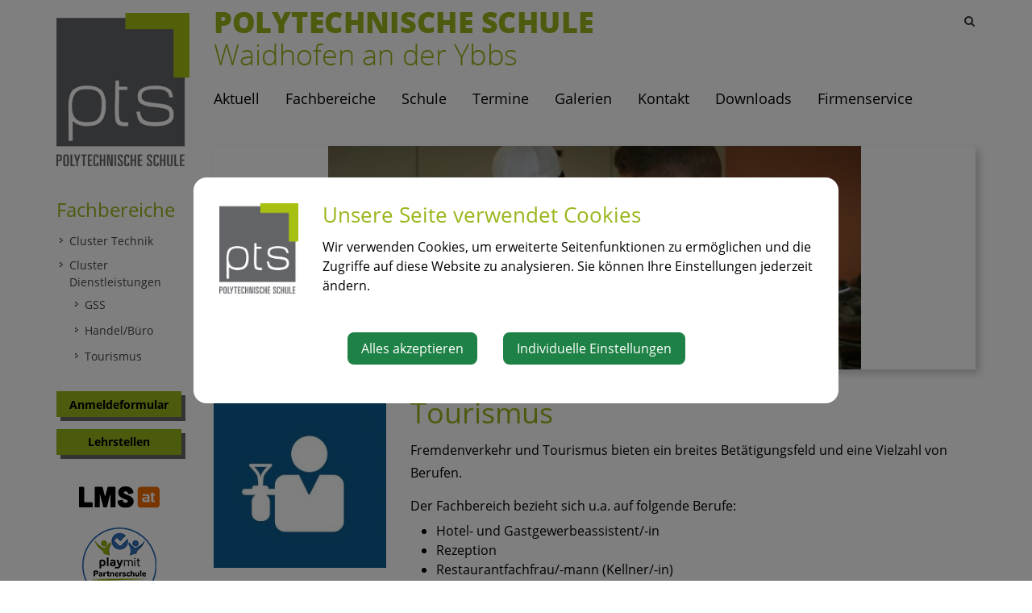

--- FILE ---
content_type: text/html; charset=UTF-8
request_url: https://polyeisenstrasse.at/tourismus
body_size: 7241
content:
<!doctype html>
<html class="no-js" lang="de-AT">
<head>
    <meta charset="utf-8">
    <meta http-equiv="X-UA-Compatible" content="IE=edge">
    <title>Tourismus | PTS Waidhofen/Ybbs</title>
    <meta name="description" content="">
    <meta name="viewport" content="width=device-width, initial-scale=1">
        <link rel="canonical" href="https://polyeisenstrasse.at/tourismus">
        
            <meta http-equiv="Content-Security-Policy" content="script-src blob: 'self' 'unsafe-eval' 'unsafe-inline' https://cdn.jsdelivr.net https://fonts.gemeindeserver.net login.websitekit.at   ">
    <meta http-equiv="Content-Security-Policy" content="frame-src   ">
            
            <link rel="stylesheet" href="https://login.websitekit.at/css/cookie-settings.css?v=2.0.4" type="text/css"/>
    <script src="https://login.websitekit.at/js/js.cookie.min.js"></script>
    <script src="https://login.websitekit.at/js/cookie-settings.js?v=2.2.1"></script>
        
                        <script type="text/javascript">
                                var mycookies;
                document.onreadystatechange = function () {
                    if (document.readyState === "interactive") {
                        mycookies = CookieSettings(
                                {
                                    text:'<div class="row">    <div class="col-xs-12 col-sm-2">        <img src="//polyeisenstrasse.at/css/images/pts-logo.png">    </div>    <div class="col-xs-12 col-sm-10">        <h1>Unsere Seite verwendet Cookies</h1>        <p>Wir verwenden Cookies, um erweiterte Seitenfunktionen zu ermöglichen und die Zugriffe auf diese Website zu analysieren. Sie können Ihre Einstellungen jederzeit ändern.</p>    </div></div>',
                                    details:1,
                                    blockwrapper:{
                                        privacyurl:'https://polyeisenstrasse.at/datenschutz'
                                    }
									                                }
                        );
                    }
                };
            </script>
                
            
            <link rel="stylesheet" href="//polyeisenstrasse.at/css/gemser.css?v=202601211538" type="text/css"/>
                        <link href="//fonts.gemeindeserver.net/css?family=Lato:300,400,400italic,700|Raleway:300,400,500,600,700|Crete+Round:400italic"
                  rel="stylesheet" type="text/css"/>
        
    <link rel="stylesheet" href="https://fonts.gemeindeserver.net/css?family=Open+Sans:400,700" />
        <script>
        !function(){function g(){if(!e&&(e=!0,f)){for(var a=0;a<f.length;a++)f[a].call(window,[]);f=[]}}function h(a){var b=window.onload;"function"!=typeof window.onload?window.onload=a:window.onload=function(){b&&b(),a()}}function i(){if(!d){if(d=!0,document.addEventListener&&!c.opera&&document.addEventListener("DOMContentLoaded",g,!1),c.msie&&window==top&&function(){if(!e){try{document.documentElement.doScroll("left")}catch(a){return void setTimeout(arguments.callee,0)}g()}}(),c.opera&&document.addEventListener("DOMContentLoaded",function(){if(!e){for(var a=0;a<document.styleSheets.length;a++)if(document.styleSheets[a].disabled)return void setTimeout(arguments.callee,0);g()}},!1),c.safari){var a;!function(){if(!e){if("loaded"!=document.readyState&&"complete"!=document.readyState)return void setTimeout(arguments.callee,0);if(void 0===a){for(var b=document.getElementsByTagName("link"),c=0;c<b.length;c++)"stylesheet"==b[c].getAttribute("rel")&&a++;var d=document.getElementsByTagName("style");a+=d.length}return document.styleSheets.length!=a?void setTimeout(arguments.callee,0):void g()}}()}h(g)}}var a=window.DomReady={},b=navigator.userAgent.toLowerCase(),c={version:(b.match(/.+(?:rv|it|ra|ie)[\/: ]([\d.]+)/)||[])[1],safari:/webkit/.test(b),opera:/opera/.test(b),msie:/msie/.test(b)&&!/opera/.test(b),mozilla:/mozilla/.test(b)&&!/(compatible|webkit)/.test(b)},d=!1,e=!1,f=[];a.ready=function(a,b){i(),e?a.call(window,[]):f.push(function(){return a.call(window,[])})},i()}();
    </script>
</head>
    <body class="stretched no-transition">
            <div id="wrapper" class="clearfix">
                <header id="header" data-sticky-class="not-dark">
        <div id="header-wrap">
            <div class="container clearfix">
                <div id="primary-menu-trigger"><i class="icon-reorder"></i></div>
                <div class="row">
                    <div class="col-sm-2">
                                                    <a href="//polyeisenstrasse.at" class="standard-logo" title="PTS Waidhofen/Ybbs">
                                <img src="//polyeisenstrasse.at/css//images/pts-logo.png" alt="polyeisenstrasse.at">
                            </a>
                                            </div>
                    <div class="col-sm-10">
                        <img src="//polyeisenstrasse.at/css/images/schriftzug.png" alt="Polytechnische Schule Waidhofen an der Ybbs">
                                                    <div id="top-search">
    <a href="#" id="top-search-trigger"><i class="icon-search3"></i><i class="icon-line-cross"></i><span class="sr-only">Site search toggle</span></a>
    <form method="GET" action="https://login.websitekit.at/sitesearch" accept-charset="UTF-8" class="searchform">
    <label for="searchq" class="sr-only">Search</label>
    <input name="q" class="form-control" id="searchq" value="" placeholder="Suchbegriff..." type="text" style="height:100px; background-color: #ffffff">
        <input type="hidden" name="client" value="24" />
                        <input type="hidden" name="seo" value="true" />
            </form>
</div>

<!-- frontend search  -->
<script>
DomReady.ready(function() {
    $(".searchform").on('submit',function (event) {
        var form = $(this);
        $('#content .container').html('');
        var target = $('#content .container').first();

        if(form.valid()){
            // check
            $.ajax({
                type: "GET",
                url: form.attr('action'),
                data: form.serialize(), // serializes the form's elements.
                success: function (data) {
                    if(data['status'] === 'success') {
                        target.html(data['message']);
                        sessionStorage.setItem('lastsearch',data['message']);
                        $('html, body').animate({
                            scrollTop: target.offset().top-80
                        }, 500);
                    } else if(data['status'] === 'failed') {
                        alert(data['message']);
                    } else if(data['status'] === 'notpassed') {
                        alert('wrong captcha');
                    }
                }
            });
        }
        event.preventDefault();

        document.location.hash = '#q='+form.find('#searchq').val();
        return false; // avoid to execute the actual submit of the form.
    });

    if(document.location.hash.match(/#q=/)){
        var hash = document.location.hash;
        var query = hash.replace("#q=","");
        $('#searchq').val(query);
        $('#content .container').html('');
        $('#content .container').first().html(sessionStorage.getItem('lastsearch'));
    }
});
</script>
<!-- frontend search -->                                            </div>
                    <div class="col-sm-10">
                                                                                    <nav id="primary-menu" aria-label="Haupt">
    <ul>
                                    <li  >
					<a  href="//polyeisenstrasse.at/aktuell">Aktuell</a>
				</li>
                                                <li  class="active"  >
                    <a  href="//polyeisenstrasse.at/fachbereiche">
                        Fachbereiche
                    </a>
                                            <a href="#" class="subhandle">
                            <i class="icon icon-arrow-down2"></i>
                            <span class="sr-only">Fachbereiche (Menu toggle)</span>
                        </a>
                        <ul>
                                                                                                <li  >
                                        <a  href="//polyeisenstrasse.at/cluster-technik">
                                            Cluster Technik
                                        </a>
                                                                                    <a href="#" class="subhandle">
                                                <i class="icon icon-arrow-down2"></i>
                                                <span class="sr-only">Cluster Technik (Menu toggle)</span>
                                            </a>
                                            <ul>
                                                                                                                                                            <li  >
                                                            <a  href="//polyeisenstrasse.at/bau">Bau</a>
                                                        </li>
                                                    
                                                                                                                                                            <li  >
                                                            <a  href="//polyeisenstrasse.at/elektro">Elektro</a>
                                                        </li>
                                                    
                                                                                                                                                            <li  >
                                                            <a  href="//polyeisenstrasse.at/holz">Holz</a>
                                                        </li>
                                                    
                                                                                                                                                            <li  >
                                                            <a  href="//polyeisenstrasse.at/metall">Metall</a>
                                                        </li>
                                                    
                                                                                            </ul>
                                                                            </li>
                                                                                                                                <li  class="active"  >
                                        <a  href="//polyeisenstrasse.at/cluster-dienstleistungen">
                                            Cluster Dienstleistungen
                                        </a>
                                                                                    <a href="#" class="subhandle">
                                                <i class="icon icon-arrow-down2"></i>
                                                <span class="sr-only">Cluster Dienstleistungen (Menu toggle)</span>
                                            </a>
                                            <ul>
                                                                                                                                                            <li  >
                                                            <a  href="//polyeisenstrasse.at/gss">GSS</a>
                                                        </li>
                                                    
                                                                                                                                                            <li  >
                                                            <a  href="//polyeisenstrasse.at/handelbuero">Handel/Büro</a>
                                                        </li>
                                                    
                                                                                                                                                            <li  class="active"  >
                                                            <a  href="//polyeisenstrasse.at/tourismus">Tourismus</a>
                                                        </li>
                                                    
                                                                                            </ul>
                                                                            </li>
                                                                                    </ul>
                                    </li>
                                                <li  >
                    <a  href="//polyeisenstrasse.at/lehrer">
                        Schule
                    </a>
                                            <a href="#" class="subhandle">
                            <i class="icon icon-arrow-down2"></i>
                            <span class="sr-only">Schule (Menu toggle)</span>
                        </a>
                        <ul>
                                                                                                <li  >
                                        <a  href="//polyeisenstrasse.at/lehrer">Lehrer</a>
                                    </li>
                                                                                                                                <li  >
                                        <a  href="//polyeisenstrasse.at/leitbild">Leitbild</a>
                                    </li>
                                                                                                                                <li  >
                                        <a  href="//polyeisenstrasse.at/stundenplan">Stundenplan</a>
                                    </li>
                                                                                                                                <li  >
                                        <a  href="//polyeisenstrasse.at/stundentafel">Stundentafel</a>
                                    </li>
                                                                                                                                <li  >
                                        <a  href="//polyeisenstrasse.at/foerderpreis">Förderpreis</a>
                                    </li>
                                                                                                                                <li  >
                                        <a  href="//polyeisenstrasse.at/berufsorientierung">Berufsorientierung</a>
                                    </li>
                                                                                    </ul>
                                    </li>
                                                <li  >
					<a  href="//polyeisenstrasse.at/termine">Termine</a>
				</li>
                                                <li  >
                    <a  href="//polyeisenstrasse.at/galerien">
                        Galerien
                    </a>
                                            <a href="#" class="subhandle">
                            <i class="icon icon-arrow-down2"></i>
                            <span class="sr-only">Galerien (Menu toggle)</span>
                        </a>
                        <ul>
                                                                                                <li  >
                                        <a  href="//polyeisenstrasse.at/anmeldung-pts">Anmeldung PTS</a>
                                    </li>
                                                                                                                                <li  >
                                        <a  href="//polyeisenstrasse.at/schuljahr-20252026">
                                            Schuljahr 2025/2026
                                        </a>
                                                                                    <a href="#" class="subhandle">
                                                <i class="icon icon-arrow-down2"></i>
                                                <span class="sr-only">Schuljahr 2025/2026 (Menu toggle)</span>
                                            </a>
                                            <ul>
                                                                                                                                                            <li  >
                                                            <a  href="//polyeisenstrasse.at/klassen-20252026">Klassen 2025/2026</a>
                                                        </li>
                                                    
                                                                                            </ul>
                                                                            </li>
                                                                                                                                <li  >
                                        <a  href="//polyeisenstrasse.at/schuljahr-20242025">
                                            Schuljahr 2024/2025
                                        </a>
                                                                                    <a href="#" class="subhandle">
                                                <i class="icon icon-arrow-down2"></i>
                                                <span class="sr-only">Schuljahr 2024/2025 (Menu toggle)</span>
                                            </a>
                                            <ul>
                                                                                                                                                            <li  >
                                                            <a  href="//polyeisenstrasse.at/schulschluss">Schulschluss</a>
                                                        </li>
                                                    
                                                                                                                                                            <li  >
                                                            <a  href="//polyeisenstrasse.at/sachspende-ife-doors">Sachspende IFE-DOORS</a>
                                                        </li>
                                                    
                                                                                                                                                            <li  >
                                                            <a  href="//polyeisenstrasse.at/pts-alltag-2">PTS-Alltag</a>
                                                        </li>
                                                    
                                                                                                                                                            <li  >
                                                            <a  href="//polyeisenstrasse.at/bauplatz">Bauplatz</a>
                                                        </li>
                                                    
                                                                                                                                                            <li  >
                                                            <a  href="//polyeisenstrasse.at/klassenfotos-20242025">Klassenfotos 2024/2025</a>
                                                        </li>
                                                    
                                                                                            </ul>
                                                                            </li>
                                                                                                                                <li  >
                                        <a  href="//polyeisenstrasse.at/schuljahr-20232024">
                                            Schuljahr 2023/2024
                                        </a>
                                                                                    <a href="#" class="subhandle">
                                                <i class="icon icon-arrow-down2"></i>
                                                <span class="sr-only">Schuljahr 2023/2024 (Menu toggle)</span>
                                            </a>
                                            <ul>
                                                                                                                                                            <li  >
                                                            <a  href="//polyeisenstrasse.at/beste-schuelerin">Beste Schülerin</a>
                                                        </li>
                                                    
                                                                                                                                                            <li  >
                                                            <a  href="//polyeisenstrasse.at/pts-sporttage-3">PTS Sporttage</a>
                                                        </li>
                                                    
                                                                                                                                                            <li  >
                                                            <a  href="//polyeisenstrasse.at/youtube-videos">Youtube Videos</a>
                                                        </li>
                                                    
                                                                                                                                                            <li  >
                                                            <a  href="//polyeisenstrasse.at/ak-jugendtheater">AK Jugendtheater</a>
                                                        </li>
                                                    
                                                                                                                                                            <li  >
                                                            <a  href="//polyeisenstrasse.at/workshop-karriere-am-bau">Workshop "Karriere am Bau"</a>
                                                        </li>
                                                    
                                                                                                                                                            <li  >
                                                            <a  href="//polyeisenstrasse.at/klassenfotos-3">Klassenfotos</a>
                                                        </li>
                                                    
                                                                                                                                                            <li  >
                                                            <a  href="//polyeisenstrasse.at/bpt-1-4">BPT 1</a>
                                                        </li>
                                                    
                                                                                                                                                            <li  >
                                                            <a  href="//polyeisenstrasse.at/besuch-beim-ams-2">Besuch beim AMS</a>
                                                        </li>
                                                    
                                                                                                                                                            <li  >
                                                            <a  href="//polyeisenstrasse.at/willkommen">Willkommen</a>
                                                        </li>
                                                    
                                                                                            </ul>
                                                                            </li>
                                                                                                                                <li  >
                                        <a  href="//polyeisenstrasse.at/schuljahr-20222023">
                                            Schuljahr 2022/2023
                                        </a>
                                                                                    <a href="#" class="subhandle">
                                                <i class="icon icon-arrow-down2"></i>
                                                <span class="sr-only">Schuljahr 2022/2023 (Menu toggle)</span>
                                            </a>
                                            <ul>
                                                                                                                                                            <li  >
                                                            <a  href="//polyeisenstrasse.at/besonderer-schulschluss">Besonderer Schulschluss</a>
                                                        </li>
                                                    
                                                                                                                                                            <li  >
                                                            <a  href="//polyeisenstrasse.at/ehrung-beste-schueler">Ehrung beste Schüler</a>
                                                        </li>
                                                    
                                                                                                                                                            <li  >
                                                            <a  href="//polyeisenstrasse.at/pts-sporttage">PTS Sporttage</a>
                                                        </li>
                                                    
                                                                                                                                                            <li  >
                                                            <a  href="//polyeisenstrasse.at/fachabschlussprojekt">Fachabschlussprojekt</a>
                                                        </li>
                                                    
                                                                                                                                                            <li  >
                                                            <a  href="//polyeisenstrasse.at/polycup-vizelandesmeister">Polycup Vizelandesmeister</a>
                                                        </li>
                                                    
                                                                                                                                                            <li  >
                                                            <a  href="//polyeisenstrasse.at/polycup-viertelswettbewerb">Polycup Viertelswettbewerb</a>
                                                        </li>
                                                    
                                                                                                                                                            <li  >
                                                            <a  href="//polyeisenstrasse.at/workshop-cybermobbing">Workshop Cybermobbing</a>
                                                        </li>
                                                    
                                                                                                                                                            <li  >
                                                            <a  href="//polyeisenstrasse.at/yoga-mit-gabi">Yoga mit Gabi</a>
                                                        </li>
                                                    
                                                                                                                                                            <li  >
                                                            <a  href="//polyeisenstrasse.at/energy-fitness-waidhofenybbs">Energy Fitness Waidhofen/Ybbs</a>
                                                        </li>
                                                    
                                                                                                                                                            <li  >
                                                            <a  href="//polyeisenstrasse.at/fachbereich-holzbau">Fachbereich Holz/Bau</a>
                                                        </li>
                                                    
                                                                                                                                                            <li  >
                                                            <a  href="//polyeisenstrasse.at/fasching-2023">Fasching 2023</a>
                                                        </li>
                                                    
                                                                                                                                                            <li  >
                                                            <a  href="//polyeisenstrasse.at/fa-edelsegger">Fa. Edelsegger</a>
                                                        </li>
                                                    
                                                                                                                                                            <li  >
                                                            <a  href="//polyeisenstrasse.at/weihnachten">Weihnachten</a>
                                                        </li>
                                                    
                                                                                                                                                            <li  >
                                                            <a  href="//polyeisenstrasse.at/pts-on-ice-2022">PTS ON ICE 2022</a>
                                                        </li>
                                                    
                                                                                                                                                            <li  >
                                                            <a  href="//polyeisenstrasse.at/workshop-moped">Workshop Moped</a>
                                                        </li>
                                                    
                                                                                                                                                            <li  >
                                                            <a  href="//polyeisenstrasse.at/pts-kosmetikstudio">PTS Kosmetikstudio</a>
                                                        </li>
                                                    
                                                                                                                                                            <li  >
                                                            <a  href="//polyeisenstrasse.at/berufspraktische-tage-teil-2">Berufspraktische Tage - Teil 2</a>
                                                        </li>
                                                    
                                                                                                                                                            <li  >
                                                            <a  href="//polyeisenstrasse.at/ak-young">AK Young</a>
                                                        </li>
                                                    
                                                                                                                                                            <li  >
                                                            <a  href="//polyeisenstrasse.at/berufspraktische-tage-1">Berufspraktische Tage 1</a>
                                                        </li>
                                                    
                                                                                                                                                            <li  >
                                                            <a  href="//polyeisenstrasse.at/klassen-20222023">Klassen 2022/2023</a>
                                                        </li>
                                                    
                                                                                                                                                            <li  >
                                                            <a  href="//polyeisenstrasse.at/karriereclubbing-22">Karriereclubbing #22</a>
                                                        </li>
                                                    
                                                                                            </ul>
                                                                            </li>
                                                                                                                                <li  >
                                        <a  href="//polyeisenstrasse.at/schuljahr-20212022">
                                            Schuljahr 2021/2022
                                        </a>
                                                                                    <a href="#" class="subhandle">
                                                <i class="icon icon-arrow-down2"></i>
                                                <span class="sr-only">Schuljahr 2021/2022 (Menu toggle)</span>
                                            </a>
                                            <ul>
                                                                                                                                                            <li  >
                                                            <a  href="//polyeisenstrasse.at/sportwoche-2022">Sportwoche 2022</a>
                                                        </li>
                                                    
                                                                                                                                                            <li  >
                                                            <a  href="//polyeisenstrasse.at/bpt-1">BPT 1</a>
                                                        </li>
                                                    
                                                                                                                                                            <li  >
                                                            <a  href="//polyeisenstrasse.at/klassen-20212022">Klassen 2021/2022</a>
                                                        </li>
                                                    
                                                                                            </ul>
                                                                            </li>
                                                                                                                                <li  >
                                        <a  href="//polyeisenstrasse.at/schuljahr-202021">
                                            Schuljahr 2020/21
                                        </a>
                                                                                    <a href="#" class="subhandle">
                                                <i class="icon icon-arrow-down2"></i>
                                                <span class="sr-only">Schuljahr 2020/21 (Menu toggle)</span>
                                            </a>
                                            <ul>
                                                                                                                                                            <li  >
                                                            <a  href="//polyeisenstrasse.at/weihnachtswuensche">Weihnachtswünsche</a>
                                                        </li>
                                                    
                                                                                                                                                            <li  >
                                                            <a  href="//polyeisenstrasse.at/pts-on-ice-2020">PTS ON ICE 2020</a>
                                                        </li>
                                                    
                                                                                                                                                            <li  >
                                                            <a  href="//polyeisenstrasse.at/noen-presseartikel">NÖN Presseartikel</a>
                                                        </li>
                                                    
                                                                                                                                                            <li  >
                                                            <a  href="//polyeisenstrasse.at/klassenfotos">Klassenfotos</a>
                                                        </li>
                                                    
                                                                                                                                                            <li  >
                                                            <a  href="//polyeisenstrasse.at/berufspraktische-tage-4">Berufspraktische Tage</a>
                                                        </li>
                                                    
                                                                                            </ul>
                                                                            </li>
                                                                                    </ul>
                                    </li>
                                                <li  >
					<a  href="//polyeisenstrasse.at/kontakt">Kontakt</a>
				</li>
                                                <li  >
					<a  href="//polyeisenstrasse.at/downloads">Downloads</a>
				</li>
                                                <li  >
                    <a  href="//polyeisenstrasse.at/firmenservice-6">
                        Firmenservice
                    </a>
                                            <a href="#" class="subhandle">
                            <i class="icon icon-arrow-down2"></i>
                            <span class="sr-only">Firmenservice (Menu toggle)</span>
                        </a>
                        <ul>
                                                                                                <li  >
                                        <a  href="//polyeisenstrasse.at/offene-lehrstellen">Offene Lehrstellen</a>
                                    </li>
                                                                                                                                <li  >
                                        <a  href="//polyeisenstrasse.at/berufspraktische-tage">Berufspraktische Tage</a>
                                    </li>
                                                                                    </ul>
                                    </li>
                        </ul>
</nav>
                                                                        </div>
                </div>
            </div>
        </div>
    </header>
            <section id="page-title" class="page-title-parallax page-title-dark" style="  ">
        <div class="container clearfix">

        </div>
    </section>

        	<section id="content">
		<div class="content-wrap">
            
			            <div class="container clearfix">
                <div class="postcontent nobottommargin col_last clearfix">
					<!-- content -->
    
    <div  class='row  '
                               >
        
                    
                        
                        <div class=' col-xs-12 col-sm-12 col-md-12 col-lg-12'>
                                                                                                                                                                                    <div class="module module-image post-grid clearfix">
    <div class="col-xs-12 col-sm-12 col-md-12 col-lg-12">
        <div class="row">
                                                                        <a data-lightbox="image" href="https://login.websitekit.at/media/polyeisenstrasse/1606502474-eks-jpg.jpeg" title="EKS.jpg">
                                                        <div class=" imagealign-center    shadow  ">
                                                    <picture>
    <source media="(max-width:480px)" srcset="https://login.websitekit.at/media/20581/480">
    <source media="(min-width:481px)" srcset="
        https://login.websitekit.at/media/20581/650 650w,
        https://login.websitekit.at/media/20581/1140 1140w,
        https://login.websitekit.at/media/20581/1140 1140w">
    <img class="img-responsive max-width-70" src="https://login.websitekit.at/media/20581" alt="EKS.jpg" width="620" height="260" />
</picture>
                                                                    </div>
                                    </a>
                                                    </div>
    </div>
</div>

                                                                                                                    </div>
                                            </div>

    
    <div  class='row  '
                               >
        
                    
                        
                        <div class=' col-xs-12 col-sm-4 col-md-3 col-lg-3'>
                                                                                                                                                                                    <div class="module module-image post-grid clearfix">
    <div class="col-xs-12 col-sm-12 col-md-12 col-lg-12">
        <div class="row">
                                                                                    <div class=" imagealign-left     ">
                                                    <picture>
    <source media="(max-width:480px)" srcset="https://login.websitekit.at/media/19093/480">
    <source media="(min-width:481px)" srcset="
        https://login.websitekit.at/media/19093/265 265w,
        https://login.websitekit.at/media/19093/265 265w,
        https://login.websitekit.at/media/19093/265 265w">
    <img class="img-responsive max-width-100" src="https://login.websitekit.at/media/19093" alt="icon_tourismus.jpg" width="945" height="945" />
</picture>
                                                                    </div>
                                                    </div>
    </div>
</div>

                                                                                                                    </div>
                    
                        
                        <div class=' col-xs-12 col-sm-8 col-md-9 col-lg-9'>
                                                                                                                                                                                    <div class="module module-text">
		<h1>Tourismus</h1><p>Fremdenverkehr und Tourismus bieten ein breites Betätigungsfeld und eine Vielzahl von Berufen.</p><p>Der Fachbereich bezieht sich u.a. auf folgende Berufe:</p><ul><li>Hotel- und Gastgewerbeassistent/-in<br></li><li>Rezeption<br></li><li>Restaurantfachfrau/-mann (Kellner/-in)<br></li><li>Koch/Köchin</li><li>

<span>Gastronomiefachfrau/-mann</span>&nbsp;(Doppelberuf aus Restaurantfachfrau/-mann und Koch/Köchin)<br></li><li>Bäcker/-in<br></li><li>Fleischverarbeiter/-in</li><li> usw.</li></ul><h3>In folgenden Gegenständen wird Berufsgrundwissen vermittelt:</h3><p><b>Angewandte Informatik:<br></b>Maschinenkunde, Zehn-Finger-System, Briefe laut ÖNORM, Office Grundlagen, IT Grundlagen ...&nbsp;</p><p><b>Betriebswirtschaftliche Grundlagen:<br></b>Der Betrieb (Betriebsgründung, Finanzierung, Werbung, Betriebsformen), Organisation eines Unternehmens, Zahlungsverkehr ...&nbsp;</p><p><b>Buchführung und Wirtschaftsrechnen:<br></b>Aufgaben des Rechnungswesens, Grundlagen der Buchführung, doppelte Buchhaltung, Bilanz, Kontoeröffnung, ...</p><p><b>Fachkunde:<br></b>Kommunikationsformen, Aufbau der Haare und Nägel, Kräuterkunde, Kosmetik, Ernährungslehre und Diätik, ...</p><p><b>Fachpraxis:<br></b>

<span>Nahrung (Arten, Qualität, usw.), Essverhalten, Nahrungspyramide, Speisefolgen und Menüs, Grundgarmethoden, Berufskleidung und Hygiene, Tischdekoration, usw.</span></p><p>



<b>Zweite Lebende Fremdsprache:</b>&nbsp;<br>E<span>infache Gespräche führen (Wegbeschreibung, Personenbeschreibung), typische Alltagssituationen aus dem Berufsleben (Speise bestellen, bezahlen, usw.), sinnerfassendes Lesen, usw.</span><span>&nbsp;</span>&nbsp;<br><span><br></span>

</p><p>

<br></p>
	</div>

                                                                                                                    </div>
                                            </div>



				</div>
            
				<div class="sidebar nobottommargin clearfix">
					<div class="sidebar-widgets-wrap">
						<div class="widget widget_links clearfix" role="navigation" aria-label="Sekundär">
									<h4>Fachbereiche</h4>
			<ul>
				<li >
                    <a   href="//polyeisenstrasse.at/cluster-technik">Cluster Technik</a>
                	</li>
	<li class="active">
                    <a   href="//polyeisenstrasse.at/cluster-dienstleistungen">Cluster Dienstleistungen</a>
                			<ul>
				<li >
                    <a   href="//polyeisenstrasse.at/gss">GSS</a>
                	</li>
	<li >
                    <a   href="//polyeisenstrasse.at/handelbuero">Handel/Büro</a>
                	</li>
	<li class="active">
                    <a   href="//polyeisenstrasse.at/tourismus">Tourismus</a>
                	</li>
			</ul>
			</li>
			</ul>
																					</div>                        <br>
                                                <a href="/anmeldung-pts" class="anmeldeformular-button">
                                                    Anmeldeformular
                        </a>
                                                <a href="/offene-lehrstellen" class="anmeldeformular-button">
                                                    Lehrstellen
                        </a>
                        <br>
                        <a href="https://www.lms.at/" target="_blank" style="display:block; text-align:center;">
                            <img src="//polyeisenstrasse.at/css/images/lms.svg" style="width:100px;">
                        </a>
						<br>
                        <a href="https://playmit.com" target="_blank" style="display:block; text-align:center;">
                            <img src="//polyeisenstrasse.at/css/images/playmit.png" style="width:100px;">
                        </a>
					</div>
				</div>
            			</div>
            
		</div>
	</section>
    </div>

        <footer id="footer" class="dark">
        <div class="container">
            <div class="row">
                <div class="col-sm-4">
                    <strong>Polytechnische Schule<br>
                    Waidhofen an der Ybbs</strong><br>
                    Pocksteinerstraße 27a<br>
                    3340 Waidhofen an der Ybbs<br>
                    Tel: <a href="tel:+437442532200">07442 53 220-0</a><br>
                    E-Mail: <a href="mailto:303014@noeschule.at">303014@noeschule.at</a>
                </div>
                <div class="col-sm-2 text-center">
                    <img src="//polyeisenstrasse.at/css/images/werkstatt-guetesiegel.png">
                </div>
                <div class="col-sm-2 text-center">
                    <a href="http://www.wifi-biz.at/ueber-uns/bo-guetesiegel/" target="_blank"><img src="//polyeisenstrasse.at/css/images/bo-guetesiegel.png"></a>
                </div>
                <div class="col-sm-2 text-center">
                    <a href="https://www.facebook.com/ptswy" target="_blank"><img src="//polyeisenstrasse.at/css/images/facebook.png"></a>
                    <br>
                    <br>
                    <a href="https://www.youtube.com/channel/UCMcBoP-see2W3nVbL-kEtUA" target="_blank"><img src="//polyeisenstrasse.at/css/images/youtube.png"></a>
                </div>
                <div class="col-sm-2 text-right">
                                            <a href="/impressum">Impressum</a><br>
                        <a href="/datenschutz">Datenschutz</a>
                                    </div>
            </div>
        </div>
        <div id="copyrights">
            <div class="container clearfix">
                &copy; 2026 PTS Waidhofen/Ybbs | CMS <a href="https://websitekit.at" target="_blank">websitekit.at</a> ein
                Produkt der <a href="http://www.i-gap.at" target="_blank" title="i-gap Schwingenschlögl & Welser OG">i-gap Schwingenschlögl & Welser OG</a>
            </div>
        </div>
    </footer>

            <script defer type="text/javascript" src="//polyeisenstrasse.at/js/gemser.js?v=202601211538"></script>
        
            
                                <!-- cached:2026-01-21 15:38:34 -->
            <!-- google analytics -->
        <script>
                    DomReady.ready(function(){
                if(mycookies.check('analytics')){
                    (function (i, s, o, g, r, a, m) {
                i['GoogleAnalyticsObject'] = r;
                i[r] = i[r] || function () {
                    (i[r].q = i[r].q || []).push(arguments)
                }, i[r].l = 1 * new Date();
                a = s.createElement(o),
                        m = s.getElementsByTagName(o)[0];
                a.async = 1;
                a.src = g;
                m.parentNode.insertBefore(a, m)
            })(window, document, 'script', '//www.google-analytics.com/analytics.js', 'ga');

            ga('create', 'G-ZV7VSXHVKE', 'auto');
            ga('send', 'pageview');
            ga('set', 'anonymizeIp', true);
                        }
            });
                </script>
        <!-- google analytics -->
        </body>
</html>

--- FILE ---
content_type: image/svg+xml
request_url: https://polyeisenstrasse.at/css/images/lms.svg
body_size: 1026
content:
<svg id="Ebene_1" data-name="Ebene 1" xmlns="http://www.w3.org/2000/svg" viewBox="0 0 1522.55 417.33"><defs><style>.cls-1{fill:#f06d00;}.cls-2{fill:#fff;}</style></defs><path d="M81.07,9.13q17.13,0,17.12,17.13V293.44c0,10.85,6.28,17.13,17.13,17.13H242.63q17.13,0,17.13,17.13v63.94q0,17.13-17.13,17.13H17.13C6.28,408.77,0,402.48,0,391.64V26.26C0,14.84,6.28,9.13,17.13,9.13Z"/><path d="M430.47,9.13c10.27,0,16,5.71,18.27,15.42l40.53,166.13c1.14,5.71,5.71,5.71,6.85,0L536.65,24.55c2.29-9.71,8-15.42,18.27-15.42H673.1q17.11,0,17.13,17.13V391.64c0,10.84-5.72,17.13-17.13,17.13h-64c-10.84,0-17.12-6.29-17.12-17.13V166.71c0-4-5.14-4.57-6.28-.58L530.37,393.92c-2.28,9.71-8.56,14.85-18.83,14.85H473.85c-10.27,0-16.55-5.14-18.84-14.85L399.64,166.13c-1.15-4-6.28-3.42-6.28.58V391.64c0,10.84-5.71,17.13-17.13,17.13H312.29c-11.42,0-17.13-6.29-17.13-17.13V26.26q0-17.13,17.13-17.13Z"/><path d="M946.58,150.72c-11.42,2.28-17.14-2.86-18.85-14.27-4-23.41-22.83-38.25-49.67-38.25-22.26,0-36,13.13-33.68,26.26,8,44.53,188.4,43.39,188.4,174.69,0,17.13-19.41,118.18-154.72,118.18-119.89,0-145.58-78.79-148.43-123.31-.57-10.28,4.57-16.56,14.85-18.85L809,260.9c11.42-2.28,17.71,2.86,18.85,14.85,2.28,27.4,23.41,43.39,50.23,43.39,28,0,48.53-16.56,45.11-32-10.85-48.53-182.69-37.68-182.69-169C739.9,101.05,750.18,0,878.06,0c117.61,0,145,76.5,148.44,117.61.57,10.27-4.57,16.55-14.85,18.84Z"/><path class="cls-1" d="M1171.11,417.33h286.23A65.52,65.52,0,0,0,1504.87,397a63.5,63.5,0,0,0,17.68-43.87V71.16a63.28,63.28,0,0,0-14.37-40.11,65.53,65.53,0,0,0-50.84-24.13H1171.11a65.54,65.54,0,0,0-50.72,24,63.25,63.25,0,0,0-14.49,40.26V353.09a63.45,63.45,0,0,0,16.7,42.82A65.52,65.52,0,0,0,1171.11,417.33Z"/><path class="cls-2" d="M1284.52,153.15c32.31,0,48.2,15.92,48.2,47.49V304.5h-91.11c-32.07,0-48.23-15.13-48.23-44.89v-5.47c0-27.66,16.16-41.75,48.23-41.75h52.18v-17c0-6-3.19-9.12-9.27-9.12h-79.75V153.15Zm9.27,86.64h-52.18c-6.11,0-9.3,2.87-9.3,8.87v16.18c0,4.44,3.19,6.51,9.3,6.51h52.18Z"/><path class="cls-2" d="M1402.76,119.75v33.4h32.3V180h-32.3V268c0,6,2.9,8.88,8.72,8.88h20.94V304.5h-37.89c-20.66,0-31-8.61-31-26.1V180h-13V153.15h13v-33.4Z"/></svg>